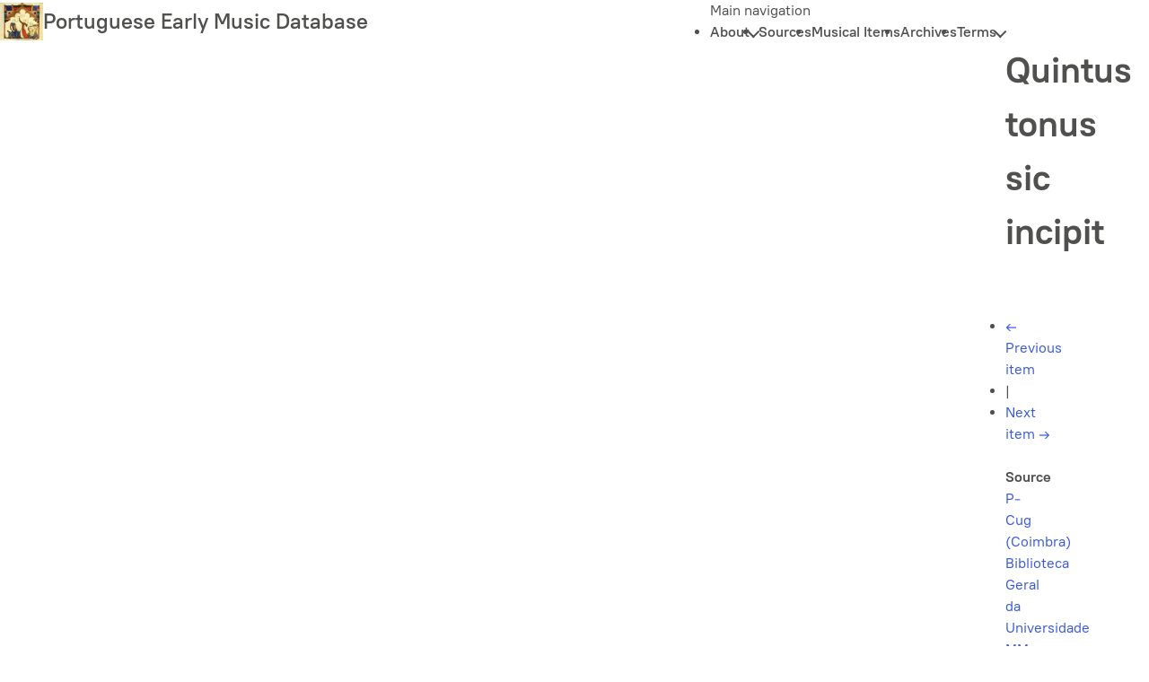

--- FILE ---
content_type: text/html; charset=UTF-8
request_url: https://pemdatabase.eu/musical-item/96807
body_size: 3259
content:
<!DOCTYPE html>
<html lang="en" dir="ltr">
  <head>
    <meta charset="utf-8" />
<meta name="Generator" content="Drupal 11 (https://www.drupal.org)" />
<meta name="MobileOptimized" content="width" />
<meta name="HandheldFriendly" content="true" />
<meta name="viewport" content="width=device-width, initial-scale=1.0" />
<link rel="icon" href="/themes/drupalbit/favicon.ico" type="image/vnd.microsoft.icon" />
<link rel="canonical" href="https://pemdatabase.eu/musical-item/96807" />
<link rel="shortlink" href="https://pemdatabase.eu/node/96807" />

    <title>Quintus tonus sic incipit | Portuguese Early Music Database</title>
    <link rel="stylesheet" media="all" href="/sites/default/files/css/css_CeWJMNQVBy_8Q13MCG5sbOSagdOLikUss_HoW2M0yaA.css?delta=0&amp;language=en&amp;theme=drupalbit&amp;include=eJxLzi9K1U8pKi1IzNFLzEqs0IGwkzJL9ItLKnMy89IB5m4NXw" />
<link rel="stylesheet" media="all" href="/sites/default/files/css/css_DkTA2d2NW6Aj259DTdPrrt-5Op3uup7JFAx5YfATRF8.css?delta=1&amp;language=en&amp;theme=drupalbit&amp;include=eJxLzi9K1U8pKi1IzNFLzEqs0IGwkzJL9ItLKnMy89IB5m4NXw" />

    <script type="application/json" data-drupal-selector="drupal-settings-json">{"path":{"baseUrl":"\/","pathPrefix":"","currentPath":"node\/96807","currentPathIsAdmin":false,"isFront":false,"currentLanguage":"en"},"pluralDelimiter":"\u0003","suppressDeprecationErrors":true,"gtag":{"tagId":"G-ZRMHFT7WKZ","consentMode":true,"otherIds":[],"events":[],"additionalConfigInfo":[]},"ajaxPageState":{"libraries":"eJxLKSotSMxJyizRLy6pzMnMS9dJz89Pz0mNL0lM108HEuh8vcSsxAqd4sriktRc_aTE4lQAZQUZmg","theme":"drupalbit","theme_token":null},"ajaxTrustedUrl":[],"user":{"uid":0,"permissionsHash":"8c3aaaf53c637b79d88bc6ff93bd337e37893fc95f4db7cc1cde6957e47f7b1d"}}</script>
<script src="/sites/default/files/js/js_4k_c5BZJZOMaPh5xRqgCXX27_7rFG6nloukYCE-OrgE.js?scope=header&amp;delta=0&amp;language=en&amp;theme=drupalbit&amp;include=eJxLKSotSMxJyizRLy6pzMnMS9dJz89Pz0mNL0lM108HEuh8vcSsxAoAS2oU_w"></script>
<script src="/modules/contrib/google_tag/js/gtag.js?t5xf8m"></script>

  </head>
  <body class="path-node page-node-type-musical-item">
        <a href="#main-content" class="visually-hidden focusable skip-link">
      Skip to main content
    </a>
    
      <div class="dialog-off-canvas-main-canvas" data-off-canvas-main-canvas>
    
  <header role="banner" class="l-wrapper">
      <div class="l-flex region region-header">
    <div id="block-drupalbit-site-branding" class="block block-system block-system-branding-block">
  
    
        <a href="/" rel="home" class="site-logo">
      <img src="/themes/drupalbit/logo.jpg" alt="Home" width="48"/>
    </a>
        <div class="site-name">
      <a href="/" rel="home">Portuguese Early Music Database</a>
    </div>
    </div>
<nav role="navigation" aria-labelledby="block-drupalbit-main-menu-menu" id="block-drupalbit-main-menu" class="block block-menu navigation menu--main">
            
  <p class="visually-hidden" id="block-drupalbit-main-menu-menu">Main navigation</p>
  
<button class="nav-btn toggla" aria-expanded="false">
	<span class="sr-only">Toggle navigation</span>
	<span aria-hidden="true"></span>
	<span aria-hidden="true"></span>
	<span aria-hidden="true"></span>
</button>
        
              <ul class="menu" role="list" class="l-flex">
                                      <li>
            <button class="toggla" aria-expanded="false">
              About
            </button>
                                                  <ul role="list" class="menu">
                            <li class="menu-item">
                      <a href="/node/130012" data-drupal-link-system-path="node/130012">Information</a>
                                </li>
                        <li class="menu-item">
                      <a href="/node/88834" data-drupal-link-system-path="node/88834">Instructions for Collaborators</a>
                                </li>
                        <li class="menu-item">
                      <a href="/contributors" data-drupal-link-system-path="contributors">Contributors</a>
                                </li>
                        <li class="menu-item">
                      <a href="/node/91137" data-drupal-link-system-path="node/91137">Useful links</a>
                                </li>
                        <li class="menu-item">
                      <a href="/node/130275" data-drupal-link-system-path="node/130275">Sources Map</a>
                                </li>
        </ul>
  
                </li>
                        <li class="menu-item">
                      <a href="/sources" data-drupal-link-system-path="sources">Sources</a>
                                </li>
                        <li class="menu-item">
                      <a href="/musical-items" data-drupal-link-system-path="musical-items">Musical Items</a>
                                </li>
                        <li class="menu-item">
                      <a href="/archives" data-drupal-link-system-path="archives">Archives</a>
                                </li>
                                  <li>
            <button class="toggla" aria-expanded="false">
              Terms
            </button>
                                                  <ul role="list" class="menu">
                            <li class="menu-item">
                      <a href="/terms/century" data-drupal-link-system-path="terms/century">Century</a>
                                </li>
                        <li class="menu-item">
                      <a href="/terms/composer" data-drupal-link-system-path="terms/composer">Composer</a>
                                </li>
                        <li class="menu-item">
                      <a href="/terms/feasts" data-drupal-link-system-path="terms/feasts">Feasts</a>
                                </li>
                        <li class="menu-item">
                      <a href="/terms/genres" data-drupal-link-system-path="terms/genres">Genres</a>
                                </li>
                        <li class="menu-item">
                      <a href="/terms/liturgical-occasions" data-drupal-link-system-path="terms/liturgical-occasions">Liturgical occasions</a>
                                </li>
                        <li class="menu-item">
                      <a href="/terms/material" data-drupal-link-system-path="terms/material">Material</a>
                                </li>
                        <li class="menu-item">
                      <a href="/terms/notation" data-drupal-link-system-path="terms/notation">Notation</a>
                                </li>
                        <li class="menu-item">
                      <a href="/terms/places" data-drupal-link-system-path="terms/places">Places</a>
                                </li>
                        <li class="menu-item">
                      <a href="/terms/script" data-drupal-link-system-path="terms/script">Script</a>
                                </li>
                        <li class="menu-item">
                      <a href="/terms/source-type" data-drupal-link-system-path="terms/source-type">Source type</a>
                                </li>
                        <li class="menu-item">
                      <a href="/terms/subcategory-source" data-drupal-link-system-path="terms/subcategory-source">Subcategory of source</a>
                                </li>
                        <li class="menu-item">
                      <a href="/terms/tradition" data-drupal-link-system-path="terms/tradition">Tradition</a>
                                </li>
        </ul>
  
                </li>
        </ul>
  


  </nav>

  </div>

  </header>

  
  

  

    <div class="region region-highlighted">
    <div data-drupal-messages-fallback class="hidden"></div>

  </div>


  

  <main role="main" class="l-wrapper">
    <a id="main-content" tabindex="-1"></a>
    <div class="layout-content">
                <div class="region region-content-header">
    <div id="block-drupalbit-page-title" class="block block-core block-page-title-block">
  
    
      
  <h1 class="page-title"><span class="field field--name-title field--type-string field--label-hidden">Quintus tonus sic incipit</span>
</h1>


  </div>

  </div>

                    <div class="region region-content">
    <div id="block-drupalbit-musicalitemsnavblock" class="block block-sb-core block-mi-nav-block">
  
    
      <div class="l-flex" style="padding: 1.5rem 0;">
  <ul role="list" class="l-flex">
      <li><a href="/musical-item/96806"><span aria-hidden="true">&larr;</span> Previous item</a></li>
        <li>|</li>
        <li><a href="/musical-item/97088">Next item <span aria-hidden="true">&rarr;</span></a></li>
    </ul>
</div>

  </div>
<div id="block-drupalbit-content" class="block block-system block-system-main-block">
  
    
      <article class="node node--type-musical-item node--view-mode-full">

  
    

  
  <div class="node__content">
    
  <div class="field field--name-field-source field--type-entity-reference field--label-inline clearfix">
    <div class="field__label">Source</div>
              <div class="field__item"><a href="/source/96751" hreflang="und">P-Cug (Coimbra) Biblioteca Geral da Universidade MM 0049 [capa] + MM 0232 [capa] + MM 0234 [capa] + MM 0236 [capa] + MM 0243 [capa]</a></div>
          </div>

  <div class="field field--name-field-folio field--type-string field--label-inline clearfix">
    <div class="field__label">Folio</div>
              <div class="field__item">Bv</div>
          </div>

  <div class="field field--name-field-sequence field--type-string field--label-inline clearfix">
    <div class="field__label">Sequence</div>
              <div class="field__item">002</div>
          </div>

  <div class="l-stack clearfix text-formatted field field--name-field-text field--type-text-long field--label-inline">
    <div class="field__label">Text</div>
              <div class="field__item">Quintus tonus sic incipit</div>
          </div>

  <div class="field field--name-field-mode field--type-string field--label-inline clearfix">
    <div class="field__label">Mode</div>
              <div class="field__item">5</div>
          </div>

  <div class="l-stack clearfix text-formatted field field--name-field-notes field--type-text-long field--label-inline">
    <div class="field__label">Notes</div>
              <div class="field__item">Semi-mensural notation (white).</div>
          </div>

  <div class="field field--name-field-image field--type-entity-reference field--label-inline clearfix">
    <div class="field__label">Images</div>
          <div class="field__items">
              <div class="field__item"><figure class="media media--type-image media--view-mode-teaser">
  
      
              <a href="/gallery-item/19989" hreflang="en"><img loading="lazy" src="https://pemv3.ams3.cdn.digitaloceanspaces.com/drupal/public/styles/medium/public/images/96752/Bv%20%28MM236%29.jpg?itok=16zpgeeV" width="147" height="220" title="Bv (MM236)" class="image-style-medium" />

</a>

      
            <a href="/gallery-item/19989" hreflang="en">Bv (MM236)</a>
      
  </figure>
</div>
              </div>
      </div>

  </div>

</article>

  </div>

  </div>

    </div>
    
  </main>

      <footer role="contentinfo" class="l-wrapper">
        <div class="region region-footer">
    <div id="block-drupalbit-cesempartnerblock" class="block block-sb-core block-partner-block">
  
    
      <div class="l-flex cesem-partners">
  <div>
    <a href="https://cesem.fcsh.unl.pt/en/" target="_blank"><img src="/themes/drupalbit/cesem.png"></a>
  </div>
  <div>
    <img src="/themes/drupalbit/in2past.png" width="150">
  </div>
  <div>
    <a href="https://www.fcsh.unl.pt/en/" target="_blank"><img src="/themes/drupalbit/fcsh.png" width="150"></a>
  </div>
  <div>
    <a href="https://www.fct.pt/en/" target="_blank"><img src="/themes/drupalbit/fct.svg" width="150"></a>
  </div>
</div>

  </div>
<div id="block-drupalbit-cesemblock" class="block block-sb-core block-cesem-block">
  
    
      <p>© Portuguese Early Music Database (PEM), 2010-2025</p>
  </div>

  </div>

      <sb-credit class="l-flex">Handcrafted by
        <a href="https://square-bit.com" target="_blank" class="l-flex">
          <div class="squarebit" aria-hidden="true"></div>
          Squarebit
        </a>
      </sb-credit>
    </footer>
  
  </div>

    
    <script src="/core/assets/vendor/jquery/jquery.min.js?v=4.0.0-rc.1"></script>
<script src="/sites/default/files/js/js_GwXFVy2LOqfggOZZnWaEcluYuvk_uTHLrUbPsUmgm8A.js?scope=footer&amp;delta=1&amp;language=en&amp;theme=drupalbit&amp;include=eJxLKSotSMxJyizRLy6pzMnMS9dJz89Pz0mNL0lM108HEuh8vcSsxAoAS2oU_w"></script>

  </body>
</html>


--- FILE ---
content_type: text/css
request_url: https://pemdatabase.eu/sites/default/files/css/css_DkTA2d2NW6Aj259DTdPrrt-5Op3uup7JFAx5YfATRF8.css?delta=1&language=en&theme=drupalbit&include=eJxLzi9K1U8pKi1IzNFLzEqs0IGwkzJL9ItLKnMy89IB5m4NXw
body_size: 4776
content:
/* @license GPL-2.0-or-later https://www.drupal.org/licensing/faq */
:root{--yellow-1:#fff3bf;--stone-2:#ebedef;--stone-3-hsl:192 9% 89%;--stone-9:#50514f;--stone-7:#7e8282;--indigo-8:#3b5bdb;--stone-4:#d1d6d8;--stone-10-hsl:60 3% 22%;--stone-0-hsl:200 27% 98%;--font-lineheight-3:1.5;--font-lineheight-1:1.25;--radius-2:5px;--border-size-1:1px;--size-2:.5rem;--size-3:1rem;--font-size-0:.75rem;--size-5:1.5rem;--font-weight-7:700;--font-letterspacing-2:.05em;--gray-0:#f8f9fa;--gray-0-hsl:210 17% 98%;--size-4:1.25rem;--radius-1:2px;--radius-round:1e5px;--font-size-fluid-2:clamp(1.5rem,6vw,2.5rem);--size-header-2:25ch;--font-size-6:2.5rem;--indigo-8-hsl:228 69% 55%;--size-content-2:45ch;--font-size-1:1rem;--font-size-fluid-1:clamp(1rem,4vw,1.5rem);--font-weight-6:600;--red-2:#ffc9c9;--blue-2:#a5d8ff}@font-face{font-family:PT Root UI;src:url(/themes/drupalbit/font/pt-root-ui.woff2);font-weight:300 700;font-display:swap}:focus-visible,:focus{outline:2px solid transparent;outline-color:var(--_hi)}:focus-visible:not(button,input,select,textarea){background-color:var(--_hi);color:var(--_bg)}:focus:not(:focus-visible){outline:none}::selection{background:var(--yellow-1)}::-webkit-scrollbar{width:10px;height:10px}::-webkit-scrollbar-track{background:var(--_bg)}::-webkit-scrollbar-thumb{background-color:var(--_text);border:2px solid var(--_bg);border-radius:8px}html{font-family:PT Root UI,system-ui,sans-serif;font-size:100%;block-size:100%;overflow-y:auto;-webkit-overflow-scrolling:touch;text-rendering:optimizeSpeed;-webkit-text-size-adjust:none;-webkit-font-smoothing:antialiased;-moz-osx-font-smoothing:grayscale;box-sizing:border-box;--_bg:#fff;--_bg-muted:var(--stone-2);--_bg-gradient:linear-gradient(to bottom,var(--_bg),hsl(var(--stone-3-hsl) / 60%));--_text:var(--stone-9);--_text-muted:var(--stone-7);--_hi:var(--indigo-8);--_border:var(--stone-4);--_shadow:0 2px 4px 1px hsl(var(--stone-10-hsl) / 5%),0 4px 24px 4px hsl(var(--stone-10-hsl) / 2%),inset 0 0 0 1px hsl(var(--stone-0-hsl) / 60%),inset 0 1px 0 0 hsl(var(--stone-0-hsl) / 100%);--_shadow-inset:inset 0 0 14px hsl(var(--stone-10-hsl) / 5%)}html,figure,textarea{scrollbar-width:thin;scrollbar-color:var(--_text) transparent}@media (prefers-reduced-motion:no-preference){html:focus-within{scroll-behavior:smooth}}*,*:after,*:before{box-sizing:inherit;margin:0;padding:0;font-size:inherit;font-feature-settings:"ss06" 1}svg{max-block-size:100%;pointer-events:none}img{display:block;max-inline-size:100%;block-size:auto}body{min-block-size:100%;font-size:1rem;font-weight:450;line-height:var(--font-lineheight-3);background-color:var(--_bg);color:var(--_text)}a{text-decoration:none;color:var(--_hi)}:where(h1,h2,h3,h4,h5,h6){line-height:var(--font-lineheight-1);letter-spacing:-.02ch}:where(p,ul,ol,dl):not(.toolbar-menu){-webkit-hyphens:auto;hyphens:auto;max-inline-size:75ch}:where(ul,ol)[role=list]{list-style:none}:where(ul,ol,dd):not([role=list]){margin-inline-start:1rem}:where(table){caption-side:bottom;border-collapse:collapse;border-spacing:0;inline-size:100%;min-inline-size:var(--table-max-size,70rem)}:where(figure,#block-drupalbit-viewallconcordances){overflow-x:auto;border-radius:var(--radius-2);border:var(--border-size-1) solid var(--_border);box-shadow:var(--_shadow-inset)}:where(figcaption,caption){text-align:center}:where(th,td){vertical-align:top;padding-inline:var(--size-2);padding-block:var(--size-3)}:where(td){border-block-start:var(--border-size-1) solid var(--_border)}:where(th){font-size:var(--font-size-0);text-transform:uppercase;text-align:start}:where(em,i){font-family:Iowan Old Style,Palatino Linotype,URW Palladio L,P052,serif}[disabled]{opacity:.5;cursor:not-allowed;box-shadow:none}[disabled]:active{background-color:transparent;color:inherit}[disabled]+span{opacity:.5}:where(input,button,textarea,select,input[type=file]::-webkit-file-upload-button,input[type=file]::file-selector-button){font:inherit;font-size:inherit;font-weight:inherit;color:inherit;letter-spacing:inherit;line-height:1;padding-block:calc(var(--size-2) + .25rem);padding-inline:var(--size-3);inline-size:100%;background-color:#fff;border-radius:var(--radius-2);border:var(--border-size-1) solid var(--_border)}input[type=file]{padding-block:calc(var(--size-2) - 1px);padding-inline-start:var(--size-2)}textarea{resize:vertical;line-height:var(--font-lineheight-3)}select{-webkit-appearance:none;-moz-appearance:none;appearance:none;position:relative;line-height:var(--font-lineheight-1);padding-inline-end:var(--size-5);background-image:conic-gradient(from 45deg,transparent 0% 25%,transparent 0% 75%,currentColor 0%);background-size:12px 12px;background-position:right var(--size-2) top calc(50% + 4px);background-repeat:no-repeat}label{font-size:calc(var(--font-size-1) - .125rem);font-weight:var(--font-weight-7);display:flex;align-items:center;gap:var(--size-2)}label span{font-size:var(--font-size-1);font-weight:450}fieldset{display:grid;gap:var(--size-3);padding:var(--size-3);border:var(--border-size-1) solid var(--_border);border-radius:var(--radius-2)}:where(button,button[type=button],input[type=button],input[type=submit],input[type=reset]):not(.toolbar-item,.trigger),input[type=file]::-webkit-file-upload-button,input[type=file]::file-selector-button{-webkit-user-select:none;user-select:none;-webkit-tap-highlight-color:transparent;-webkit-touch-callout:none;font-family:inherit;font-size:var(--font-size-0);font-weight:var(--font-weight-7);line-height:1;letter-spacing:var(--font-letterspacing-2);text-transform:uppercase;padding-block:var(--size-3);padding-inline:var(--size-5);max-inline-size:max-content;display:inline-flex;justify-content:center;align-items:center;text-align:center;gap:var(--size-2);cursor:pointer;color:inherit;border:var(--border-size-1) solid var(--_border);border-radius:var(--radius-2);text-shadow:0 1px 0 var(--gray-0);background:var(--_bg-gradient);box-shadow:var(--_shadow)}:where(button,button[type=button],input[type=button],input[type=submit],input[type=reset]):active{box-shadow:inset 0 0 0 1px hsl(var(--gray-0-hsl) / 60%)}input[type=file]::-webkit-file-upload-button,input[type=file]::file-selector-button{font-size:var(--font-size-0);text-transform:none;padding:var(--size-2)}input:is([type=checkbox],[type=radio]){-webkit-appearance:none;-moz-appearance:none;appearance:none;inline-size:var(--size-4);block-size:var(--size-4);display:inline-grid;place-content:center;padding:0}input:is([type=checkbox],[type=radio]):before{content:"";transform:scale(0);transition:.12s transform ease-in-out}input:is([type=checkbox],[type=radio]):checked:before{transform:scale(1)}input[type=checkbox]:before{inline-size:var(--size-3);block-size:var(--size-3);transform-origin:center center;clip-path:polygon(16% 45%,0 64%,44% 100%,100% 22%,80% 8%,39% 65%);background-color:var(--_hi)}input[type=checkbox]:checked:before{transform:scale(.6)}input[type=checkbox]{border-radius:var(--radius-1)}input[type=radio]{border-radius:100%}input[type=radio]:before{inline-size:var(--size-2);block-size:var(--size-2);box-shadow:inset 1em 1em var(--_hi);border-radius:var(--radius-round)}:is(.visually-hidden,.sr-only,.tablesort){position:absolute;inline-size:0;block-size:0;overflow:hidden;clip:rect(1px,1px,1px,1px);word-wrap:normal}.l-wrapper{margin-inline:auto;inline-size:min(100% - var(--l-wrapper-inline-margin,5vmin),var(--l-wrapper-max-width,70rem))}.l-grid,.field--label-inline{display:grid;gap:var(--l-grid-gap,1rem);grid-template-columns:repeat(auto-fit,minmax(min(var(--l-grid-min,20rem),100%),var(--l-grid-max,max-content)))}.l-flex,.field--name-images{display:flex;flex-direction:var(--l-flex-direction,row);flex-wrap:var(--l-flex-wrap,wrap);align-items:var(--l-flex-align,center);justify-content:var(--l-flex-justify,start);gap:var(--l-flex-gap,1rem)}.l-stack>*+*{margin-block-start:var(--l-stack-margin,1em)}.toggla[aria-expanded=false]+*{display:none}.toggla[aria-expanded=true]+*{display:block}.skip-link{clip:rect(1px,1px,1px,1px);height:1px;overflow:hidden;position:absolute;top:0;width:1px;word-wrap:normal}.skip-link:focus{clip:unset;height:unset;width:unset}.region-header{--l-flex-direction:column;--l-flex-align:start;--l-flex-gap:.25rem;--l-flex-justify:space-between;position:relative}@media (min-width:700px){.region-header{--l-flex-direction:row;--l-flex-align:center}}.region-header>.block-system-branding-block{display:flex;align-items:center;gap:.25rem}.region-header>.block-system-branding-block>.site-logo{display:none}@media (min-width:700px){.region-header>.block-system-branding-block>.site-logo{display:block}}.region-header>.block-system-branding-block>.site-name a{font-size:var(--font-size-fluid-1);font-weight:var(--font-weight-6);color:var(--text)}.menu--main{width:100%}@media (min-width:700px){.menu--main{width:auto}}.nav-btn{position:absolute;top:-12px;right:0;display:grid;gap:4px;padding:var(--size-3);margin-inline-start:auto;background:none;border:none;box-shadow:none}.nav-btn span{transform-origin:center center;display:block;width:var(--size-5);height:2px;background-color:var(--_text)}.nav-btn:active span{background-color:var(--_hi)}@media (min-width:700px){.nav-btn{display:none}.nav-btn[aria-expanded=false]+*{display:flex}}.nav-btn[aria-expanded=true] span:nth-child(3){opacity:0}.nav-btn[aria-expanded=true] span:nth-child(2){rotate:-45deg;transform:translate(-4px,4px)}.nav-btn[aria-expanded=true] span:nth-child(4){rotate:45deg;transform:translate(-4px,-4px)}.menu{--l-flex-direction:column;--l-flex-align:start;font-weight:600;padding-block:var(--size-3);border-top:1px solid var(--_border);border-bottom:1px solid var(--_border)}@media (min-width:700px){.menu{--l-flex-direction:row;--l-flex-align:center;padding-block:0;border:none}}.menu>li a{display:block;text-decoration:none;padding-block:var(--size-2);padding-inline:var(--size-3);color:var(--_text)}.menu>li a:focus-visible,.menu>li a.is-active{color:var(--_bg);background-color:var(--_hi)}.menu>li{position:relative}@media (min-width:700px){.menu>li ul{position:absolute;left:auto;right:0;overflow:hidden;inline-size:max-content;z-index:2;background-color:var(--_bg);border:1px solid var(--_border);box-shadow:var(--_shadow);border-radius:var(--radius-2)}}.menu>li ul>li a{display:block;font-size:.875rem;text-decoration:none;padding-block:var(--size-2);padding-inline:var(--size-3);color:var(--_text)}.menu>li ul>li a:hover{background-color:var(--_hi);color:var(--_bg)}.menu>ul>li{margin-inline-start:var(--size-3)}@media (min-width:700px){.menu>ul>li{margin-inline-start:0}}.menu>li>.toggla{all:unset;display:flex;align-items:center;gap:var(--size-2);padding-block:var(--size-2);padding-inline:var(--size-3);border:none;box-shadow:none;cursor:pointer}.menu>li>.toggla:focus-visible,.menu>li>.toggla.is-active{color:var(--_bg);background-color:var(--_hi);border-color:transparent}.menu>li>.toggla:after{content:"";width:.5em;height:.5em;border-width:2px 0 0 2px;border-style:solid;border-color:initial;transform:rotate(225deg) translate(10%);transform-origin:center center}.menu>li>.toggla[aria-expanded=true]:after{transform:rotate(45deg) translate(20%,10%)}:where(header,[role=alert],main,footer){--l-wrapper-inline-margin:5vmin;--l-wrapper-max-width:90rem}:where(body,[data-drupal-messages],main,footer){padding-block:4vmax}.text-align-left{text-align:left}.text-align-right{text-align:right}.text-align-center{text-align:center}.text-align-justify{text-align:justify}main{display:flex;flex-wrap:wrap;gap:1rem;--modifier:calc(64rem - 100%)}main>#main-content{flex-grow:1;flex-basis:100%}main>.layout-content{min-inline-size:0;flex-grow:3;flex-basis:calc(var(--modifier) * 999)}main>aside{flex-grow:1;flex-basis:calc(var(--modifier) * 999)}.layout-content>*+*{margin-block-start:2rem}.messages{padding-block:1rem}.messages.messages--error{background-color:var(--red-2)}.messages.messages--status{background-color:var(--blue-2)}h1{font-size:var(--font-size-fluid-2);max-inline-size:var(--size-header-2)}.page-title,.block-sb-media-image-nav,.path-user h1{margin-block-end:1em}.text-formatted>h2{font-size:var(--font-size-fluid-1)}table{--table-max-size:60rem}.field--label-inline{--l-grid-gap:0 1rem}.field--label-inline:not(:first-of-type){margin-block-start:1rem}.field--label-inline>.field__label{font-weight:var(--font-weight-7)}.field--label-inline>.field__item{--l-stack-margin:0}.region-filters,.view-filters{background-color:var(--_bg-muted);padding:1rem;border-radius:var(--radius-2)}.region-filters>*+*,.view-filters>*+*{margin-block-start:.5rem}.exposed-form{align-items:end;--l-grid-gap:.5rem;--l-grid-max:1fr}.exposed-form>*{align-self:end}.js-hide{display:none}.view-empty{font-size:var(--font-size-6)}.chosen-container{width:100%!important;font-size:inherit}.chosen-container-multi .chosen-choices,.chosen-container-single .chosen-single{height:2.844rem;overflow-y:auto;border-radius:var(--radius-2);border:var(--border-size-1) solid var(--_border)}.chosen-container-single .chosen-single span{line-height:2.25}.chosen-container-active{border-radius:var(--radius-2) var(--radius-2) 0 0;outline:2px solid transparent;outline-color:var(--_hi)}.chosen-container-active.chosen-dropup{border-radius:0 0 var(--radius-2) var(--radius-2)}.chosen-container-multi .chosen-choices li.search-field input[type=text]{font-family:inherit}.chosen-container-multi .chosen-choices li.search-field input[type=text]{line-height:1.75}.chosen-container .chosen-drop{border-color:var(--_hi);border-radius:0 0 var(--radius-2) var(--radius-2);outline:2px solid transparent;outline-color:var(--_hi)}.chosen-container .search-choice-close{padding:10px;box-shadow:none}.block-facets-block{display:flex;flex-wrap:wrap;align-items:end;gap:.5rem}.block-facets-block>*{flex-grow:1}.pager__items{max-inline-size:max-content;padding:var(--size-2);margin-inline:auto;border:1px solid var(--_border);border-radius:var(--radius-2)}.pager__items>.pager__item a{display:block;font-weight:700;line-height:var(--font-lineheight-1);padding:var(--size-2);border:1px solid transparent;border-radius:var(--radius-2)}.pager__items>.pager__item a:hover{background-color:var(--_hi);color:var(--_bg)}.pager__items .is-active a{background-color:var(--_hi);color:var(--_bg)}:where(th>a){--l-flex-gap:.25rem;--l-flex-wrap:no-wrap}:where(th>a):after{content:"↕"}.media-gallery{--l-grid-min:16rem;margin-block-end:2rem}.media-gallery>figure,.media--type-image{padding:1rem;display:grid}.media-gallery-image-nav{--l-flex-gap:2rem}.media-gallery-search{position:relative}aside .media-gallery-search{margin-block:2rem}.media-gallery-dropdown{--_dd-width:16rem;--_dd-hight:10rem;inline-size:var(--_dd-width);padding-block-end:1rem;position:absolute;top:3rem;left:0;z-index:2;overflow:hidden;background-color:var(--_bg);border:1px solid var(--_border);box-shadow:var(--_shadow);border-radius:var(--radius-2)}.media-gallery-dropdown>input{inline-size:100%;position:sticky;top:0;border-top:0;border-inline:0;border-radius:0}.media-gallery-dropdown>input:focus-visible{outline:transparent;border-bottom-color:var(--_hi)}.media-gallery-dropdown>ul{overflow-y:auto;overscroll-behavior:contain;max-block-size:var(--_dd-hight)}.media-gallery-dropdown>ul li a{display:block;font-size:.875rem;font-weight:600;text-decoration:none;padding-block:var(--size-2);padding-inline:var(--size-3);color:var(--_text)}.media-gallery-dropdown>ul li a:hover{background-color:var(--_hi);color:var(--_bg)}.media-gallery-dropdown>ul li a:focus-visible{color:var(--_bg);background-color:var(--_hi)}.tab-list{display:flex;flex-wrap:no-wrap;gap:.5rem;padding-inline-start:.5rem;box-shadow:inset 0 -1px 0 var(--_border)}.tab-button{background:var(--_bg-muted);border-bottom-left-radius:0;border-bottom-right-radius:0;box-shadow:none}.tab-button.active{background:transparent;border-bottom-color:#fff}[role=tabpanel]:focus-visible{background-color:hsl(var(--indigo-8-hsl) / 5%);outline-color:transparent;color:var(--_text)}.user-login-form,.user-register-form,.user-pass{max-inline-size:var(--size-content-2)}.user-login-form>*+*,.user-register-form>*+*,.user-pass>*+*,.user-login-form>.form-wrapper>*+*,.user-register-form>.form-wrapper>*+*,.user-pass>.form-wrapper>*+*{margin-block-start:1rem}.user-login-form input+.description,.user-register-form input+.description,.user-pass input+.description{font-size:.875rem}.path-user .block-sb-user-content{margin-block-end:2rem}.path-user h2{margin-block-end:1rem}.path-user .block-sb-user-content li{--l-grid-gap:0 1rem;--l-grid-min:10rem;max-inline-size:var(--size-content-2);padding-block:.5rem;border-top:1px solid var(--_border)}.block-local-tasks-block{margin-block-end:5vmin}.block-views-blockold-pem-revisions-block{margin-block-start:2rem}.block-views-blockold-pem-revisions-block h2{font-weight:400}.block-views-blockold-pem-revisions-block figure{max-inline-size:max-content}.block-views-blockold-pem-revisions-block table{--table-max-size:30rem}aside .block-views-blockfeasts-sources-recent-sources>*+*{margin-block-start:1rem}aside .views-row{font-size:.875rem}aside .views-row .views-label{display:none}aside .views-row:not(:first-of-type){margin-block-start:1rem}footer{font-size:.875rem;text-align:center;display:grid;place-content:center;gap:1rem}.cesem-partners{--l-flex-justify:center;margin-block-end:1rem}.block-cesem-block>*{margin-inline:auto}sb-credit{--l-flex-justify:center;--l-flex-gap:1ch}sb-credit a{--l-flex-gap:.25rem;font-weight:700;color:var(--_text)}sb-credit .squarebit{width:1rem;height:1rem;background-color:#ff5000;clip-path:polygon(0 0,62.5% 0,62.5% 25%,75% 25%,100% 25%,100% 0,75% 0,75% 25%,25% 25%,25% 75%,75% 75%,75% 37.5%,100% 37.5%,100% 100%,0 100%)}#block-drupalbit-viewallconcordances{margin-block-start:4rem}#block-drupalbit-viewallconcordances summary{font-size:var(--font-size-fluid-1);font-weight:var(--font-weight-7);margin:.5rem;cursor:pointer}#block-drupalbit-viewallconcordances table:last-of-type{margin-block-start:2rem;border-block-start:var(--border-size-1) solid var(--_border)}
